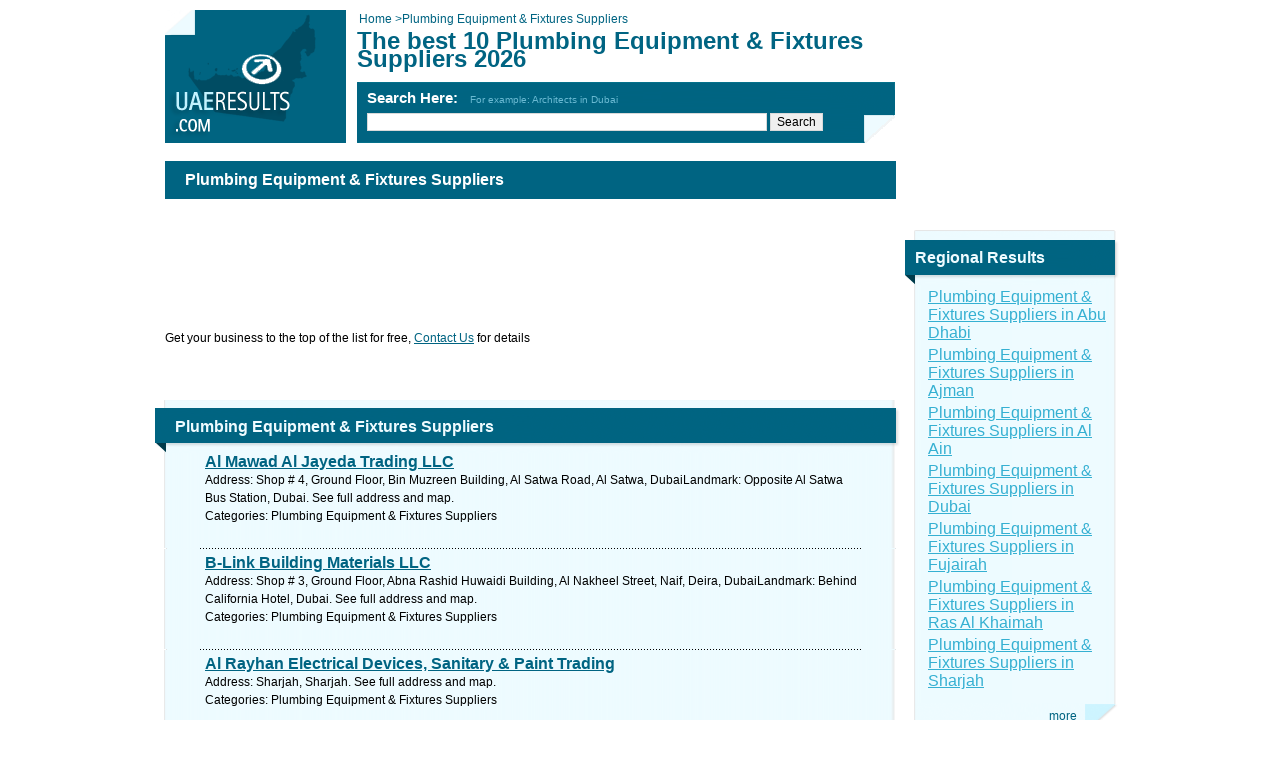

--- FILE ---
content_type: text/html; charset=utf-8
request_url: https://www.uaeresults.com/Plumbing_Equipment_And_Fixtures_Suppliers/
body_size: 13205
content:




<html>
<head><title>
	The best 10 Plumbing Equipment & Fixtures Suppliers 2026 - United Arab Emirates 
</title><meta http-equiv="content-type" content="text/html; charset=utf-8" /><meta id="MetaDescription" name="description" content="Find Plumbing Equipment &amp; Fixtures Suppliers in United Arab Emirates and get directions and maps for local businesses in United Arab Emirates. List of best Plumbing Equipment &amp; Fixtures Suppliers in United Arab Emirates of 2026." /><link type="text/css" href="../includes/css.css" rel="stylesheet" /><link rel="next" href="https://www.uaeresults.com/Plumbing_Equipment_And_Fixtures_Suppliers/2/"/>
	<!--[if IE 6]><link type="text/css" href="../includes/ie6.css" rel="stylesheet" /><![endif]-->
	<!--[if IE 7]><link type="text/css" href="../includes/ie7.css" rel="stylesheet" /><![endif]-->
	  <meta name="viewport" content="width=device-width" /><link rel="stylesheet" type="text/css" media="only screen and (max-device-width: 480px)" href="/mobile/mobile.css?v=1.4" /><link rel="icon" href="/favicon.ico" type="image/x-icon" />
<link rel="shortcut icon" href="/favicon.ico" type="image/x-icon" />
<meta property="fb:admins" content="100000584340326" />	
	 <script type="text/javascript" src="/includes/Jquery-1.3.2.min.js"></script>
	<script type="text/javascript">
        $(document).ready(function () {
            if ($('#slogon > h1').text().length > 80)
            {
                $('#slogon > h1').css("font-size", "18px");
            }
            setTimeout(function () { $('.boxh2').css("line-height", "50px !important"); }, 1000);
            
            
        });
        
        

    </script>
   
</head>
<body dir="ltr" itemscope itemtype="https://schema.org/WebPage">
<form method="post" action="/Plumbing_Equipment_And_Fixtures_Suppliers/" id="form1">
<div class="aspNetHidden">
<input type="hidden" name="__EVENTTARGET" id="__EVENTTARGET" value="" />
<input type="hidden" name="__EVENTARGUMENT" id="__EVENTARGUMENT" value="" />
<input type="hidden" name="__VIEWSTATE" id="__VIEWSTATE" value="/[base64]/0peusoa7TUGz" />
</div>

<script type="text/javascript">
//<![CDATA[
var theForm = document.forms['form1'];
if (!theForm) {
    theForm = document.form1;
}
function __doPostBack(eventTarget, eventArgument) {
    if (!theForm.onsubmit || (theForm.onsubmit() != false)) {
        theForm.__EVENTTARGET.value = eventTarget;
        theForm.__EVENTARGUMENT.value = eventArgument;
        theForm.submit();
    }
}
//]]>
</script>


<script src="/WebResource.axd?d=Xx2k5hT2b_S1TIXmzIl65Fvby2JVYQZz-zh5epJI7J_bGYMs-QbEB5OP7WyYCB-I-Cd3zkQT3f4f3mZ_PnYd4Bir1jEwcvGW-kCMhkNyBMk1&amp;t=637454068754849868" type="text/javascript"></script>

<div class="aspNetHidden">

	<input type="hidden" name="__VIEWSTATEGENERATOR" id="__VIEWSTATEGENERATOR" value="A0DDA87A" />
	<input type="hidden" name="__PREVIOUSPAGE" id="__PREVIOUSPAGE" value="kawZO5kTXjZ4Axt_AaYptzl3cENzL7WRbKQyNoz6pOLAYx9XOLAkbq_tKPhPOqq-eFPVJwcNn7Wr6oFeotztfUUFOTUA3iMzpA21XTgFzIE1" />
	<input type="hidden" name="__EVENTVALIDATION" id="__EVENTVALIDATION" value="/wEdAAQ6ayXZgh1bkqioAD3Ey5NGjK4JhRX6q57o5kHU/U3ee/mBBY8iRmoBwGu+42Kj+wnVb5PLSxycSdmsYiccDA93wwAneqOhWhfawofAeQ6tpQdKMegSo4o7u5I6k3pDcII=" />
</div>
<div id="body">
	<div id="main_area">
		<div id="slogon">	
		    <a href="../"><img id="logo" alt="" src="../images/logo.png" /></a>	    
			<div id="crumbs" style="overflow:hidden">
                <div itemscope  style="float:left">
			        <a id="HyperLinkHome" itemprop="url" href="../" style="text-decoration:none;"> 
                    <span>Home</span> &gt; </a>  
                </div>
                <div itemscope  style="float:left">
			        			    
                </div>
			    <span id="LabelCurrentCrumb">Plumbing Equipment & Fixtures Suppliers</span>
			</div>
			<h1>The best 10 Plumbing Equipment & Fixtures Suppliers 2026</h1>
			<div class="h1_sub"></div>
			
    		


    <script type="text/javascript">
    function SearchSite(controlId) 
    { 
        var id;
        if (controlId == null)
        {
            id = 'google_search_line';
        }
        else
        {
            id = controlId.id;
        }
        window.open('https://www.google.ae/cse?cx=partner-pub-9800127580177405:7991046776&ie=UTF-8&q=' +  
        URLEncode(document.getElementById(id).value) + '&sa=Search'); 
    }
    
    function submitenter(myfield, e) 
    { 
        var keycode; 
        if (window.event) 
            keycode = window.event.keyCode;
        else if (e) 
            keycode = e.which;    
        else
            return true; 
        
        if (keycode == 13)     
        { 
            SearchSite(); 
            return false; 
        }    
        else
            return true; 
    }
    
    function URLEncode (clearString) 
    {
          var output = '';
          var x = 0;
          clearString = clearString.toString();
          var regex = /(^[a-zA-Z0-9_.]*)/;
          while (x < clearString.length) {
            var match = regex.exec(clearString.substr(x));
            if (match != null && match.length > 1 && match[1] != '') {
    	        output += match[1];
              x += match[1].length;
            } else {
              if (clearString[x] == ' ')
                output += '+';
              else {
                var charCode = clearString.charCodeAt(x);
                var hexVal = charCode.toString(16);
                output += '%' + ( hexVal.length < 2 ? '0' : '' ) + hexVal.toUpperCase();
              }
              x++;
            }
          }
          return output;
    }

    </script>
	<div id="cse-search-box">
		<div id="UcSearch_DivSearch" class="title">Search Here: &nbsp; <span class="example">For example: Architects in Dubai</span>		
		</div>
		<input type="text" name="q" id="google_search_line" size="51" onkeypress="return submitenter(this,event)"/>
		<input type="button" name="sa" value="Search" onclick="SearchSite();" />
	</div>
	
	<script type="text/javascript" src="https://www.google.ae/cse/brand?form=cse-search-box&amp;lang=en"></script>			
    <input name="UcSearch$hiddenData" type="hidden" id="UcSearch_hiddenData" />			
		</div>

		<div id="page_content">
		
			<h1 class="strong">Plumbing Equipment & Fixtures Suppliers</h1>
            
			<div class="google x728x90" id="google_dsk_ad_1">
				
			</div>
           Get your business to the top of the list for free, <a shape="rect" href="https://www.uaeresults.com/Contact.aspx" target="_self">Contact Us</a>&nbsp;for details
			<div class="clear"></div>
			<br/>
            
			
			<div class="google x728x15">
				<script async src="https://pagead2.googlesyndication.com/pagead/js/adsbygoogle.js"></script>
<ins class="adsbygoogle"
     style="display:inline-block;width:728px;height:15px"
     data-ad-client="ca-pub-9800127580177405"
     data-ad-slot="6653914375"></ins>
<script>
(adsbygoogle = window.adsbygoogle || []).push({});
</script>
			</div>
            

			<div class="box firstbox">
				
				
                <div itemscope itemtype="https://schema.org/ItemList">
                <!-- meta itemprop="mainContentOfPage" content="true"/> -->
				
				<h2 class="inner boxh2"  itemprop="name">Plumbing Equipment & Fixtures Suppliers</h2>   
                    
				<div class="content">                    
                    <meta itemprop="itemListOrder" content="Unordered" />
				    				            				            
				            
				            
                                        
                                        <span itemscope="" itemtype="https://schema.org/ListItem" itemprop="itemListElement">
                                            <a style="display:none" itemprop="url" itemprop="item" href="https://www.uaeresults.com/1013068/Plumbing_Equipment_And_Fixtures_Suppliers/Dubai/Al_Mawad_Al_Jayeda_Trading_LLC/">
                                            <span itemprop="name">Al Mawad Al Jayeda Trading LLC</span></a>
                                            <meta itemprop="position" content="1" />
                                            <link rel="prerender" href="https://www.uaeresults.com/1013068/Plumbing_Equipment_And_Fixtures_Suppliers/Dubai/Al_Mawad_Al_Jayeda_Trading_LLC/">
                                            <a href="https://www.uaeresults.com/1013068/Plumbing_Equipment_And_Fixtures_Suppliers/Dubai/Al_Mawad_Al_Jayeda_Trading_LLC/" class="title"><span itemprop="name">Al Mawad Al Jayeda Trading LLC</span></a>
                                            <p><span itemprop="description"><span style="color: #000000">Address: Shop # 4, Ground Floor, Bin Muzreen Building, Al Satwa Road, Al Satwa, DubaiLandmark: Opposite Al Satwa Bus Station, Dubai. See full address and map.<br />
Categories: Plumbing Equipment & Fixtures Suppliers<br />
<a shape='rec' href='https://' target='_blank'></a><br/>
</span></span></p>
                                        </span>
                                        <div class="hr"></div>
                                        
                                        <span itemscope="" itemtype="https://schema.org/ListItem" itemprop="itemListElement">
                                            <a style="display:none" itemprop="url" itemprop="item" href="https://www.uaeresults.com/1013079/Plumbing_Equipment_And_Fixtures_Suppliers/Dubai/B-Link_Building_Materials_LLC/">
                                            <span itemprop="name">B-Link Building Materials LLC</span></a>
                                            <meta itemprop="position" content="2" />
                                            <a href="https://www.uaeresults.com/1013079/Plumbing_Equipment_And_Fixtures_Suppliers/Dubai/B-Link_Building_Materials_LLC/" class="title"><span itemprop="name">B-Link Building Materials LLC</span></a>
                                            <p><span itemprop="description"><span style="color: #000000">Address: Shop # 3, Ground Floor, Abna Rashid Huwaidi Building, Al Nakheel Street, Naif, Deira, DubaiLandmark: Behind California Hotel, Dubai. See full address and map.<br />
Categories: Plumbing Equipment & Fixtures Suppliers<br />
<a shape='rec' href='https://' target='_blank'></a><br/>
</span></span></p>
                                        </span>
                                        <div class="hr"></div>
                                        
                                        <span itemscope="" itemtype="https://schema.org/ListItem" itemprop="itemListElement">
                                            <a style="display:none" itemprop="url" itemprop="item" href="https://www.uaeresults.com/1013061/Plumbing_Equipment_And_Fixtures_Suppliers/Sharjah/Al__Rayhan_Electrical_Devices_Sanitary_And_Paint_Trading/">
                                            <span itemprop="name">Al  Rayhan Electrical Devices, Sanitary & Paint Trading</span></a>
                                            <meta itemprop="position" content="3" />
                                            <a href="https://www.uaeresults.com/1013061/Plumbing_Equipment_And_Fixtures_Suppliers/Sharjah/Al__Rayhan_Electrical_Devices_Sanitary_And_Paint_Trading/" class="title"><span itemprop="name">Al  Rayhan Electrical Devices, Sanitary & Paint Trading</span></a>
                                            <p><span itemprop="description"><span style="color: #000000">Address: Sharjah, Sharjah. See full address and map.<br />
Categories: Plumbing Equipment & Fixtures Suppliers<br />
<a shape='rec' href='https://' target='_blank'></a><br/>
</span></span></p>
                                        </span>
                                        	
				        
                            <div class="hr"></div>
                            
                            <div style="margin:0 -40px 0 -40px;"></div>                            
                            
                        
				            
                                        
                                        <span itemscope="" itemtype="https://schema.org/ListItem" itemprop="itemListElement">
                                            <a style="display:none" itemprop="url" itemprop="item" href="https://www.uaeresults.com/1013073/Plumbing_Equipment_And_Fixtures_Suppliers/Fujairah/Al_Shurooq_Electrical_And_Plumbing_Equipment/">
                                            <span itemprop="name">Al Shurooq Electrical & Plumbing Equipment</span></a>
                                            <meta itemprop="position" content="4" />
                                            <a href="https://www.uaeresults.com/1013073/Plumbing_Equipment_And_Fixtures_Suppliers/Fujairah/Al_Shurooq_Electrical_And_Plumbing_Equipment/" class="title"><span itemprop="name">Al Shurooq Electrical & Plumbing Equipment</span></a>
                                            <p><span itemprop="description"><span style="color: #000000">Address: Fujairah, Fujairah. See full address and map.<br />
Categories: Plumbing Equipment & Fixtures Suppliers<br />
<a shape='rec' href='https://' target='_blank'></a><br/>
</span></span></p>
                                        </span>
                                        <div class="hr"></div>
                                        
                                        <span itemscope="" itemtype="https://schema.org/ListItem" itemprop="itemListElement">
                                            <a style="display:none" itemprop="url" itemprop="item" href="https://www.uaeresults.com/1026743/Plumbing_Equipment_And_Fixtures_Suppliers/Ajman/Maxtech_International_FZE/">
                                            <span itemprop="name">Maxtech International FZE</span></a>
                                            <meta itemprop="position" content="5" />
                                            <a href="https://www.uaeresults.com/1026743/Plumbing_Equipment_And_Fixtures_Suppliers/Ajman/Maxtech_International_FZE/" class="title"><span itemprop="name">Maxtech International FZE</span></a>
                                            <p><span itemprop="description"><span style="color: #000000">Address: Ajman, Ajman. See full address and map.<br />
Categories: Plumbing Equipment & Fixtures Suppliers<br />
<a shape='rec' href='https://' target='_blank'></a><br/>
</span></span></p>
                                        </span>
                                        <div class="hr"></div>
                                        
                                        <span itemscope="" itemtype="https://schema.org/ListItem" itemprop="itemListElement">
                                            <a style="display:none" itemprop="url" itemprop="item" href="https://www.uaeresults.com/1026748/Plumbing_Equipment_And_Fixtures_Suppliers/Dubai/Saleh_Bilal_Plumbing_Trading_Est/">
                                            <span itemprop="name">Saleh Bilal Plumbing Trading Est</span></a>
                                            <meta itemprop="position" content="6" />
                                            <a href="https://www.uaeresults.com/1026748/Plumbing_Equipment_And_Fixtures_Suppliers/Dubai/Saleh_Bilal_Plumbing_Trading_Est/" class="title"><span itemprop="name">Saleh Bilal Plumbing Trading Est</span></a>
                                            <p><span itemprop="description"><span style="color: #000000">Address: Dubai, Dubai. See full address and map.<br />
Categories: Plumbing Equipment & Fixtures Suppliers<br />
<a shape='rec' href='https://' target='_blank'></a><br/>
</span></span></p>
                                        </span>
                                        	
				        
                            <div class="hr"></div>
                            
                                                        
                            
                        
				            
                                        
                                        <span itemscope="" itemtype="https://schema.org/ListItem" itemprop="itemListElement">
                                            <a style="display:none" itemprop="url" itemprop="item" href="https://www.uaeresults.com/1013081/Plumbing_Equipment_And_Fixtures_Suppliers/Dubai/Build_Mac_Tradg_(L_L_C)/">
                                            <span itemprop="name">Build Mac Tradg (L L C)</span></a>
                                            <meta itemprop="position" content="7" />
                                            <a href="https://www.uaeresults.com/1013081/Plumbing_Equipment_And_Fixtures_Suppliers/Dubai/Build_Mac_Tradg_(L_L_C)/" class="title"><span itemprop="name">Build Mac Tradg (L L C)</span></a>
                                            <p><span itemprop="description"><span style="color: #000000">Address: Office # 337, Mazada Showroom, DubaiLandmark: Near Dubai Police Headquarter, Dubai. See full address and map.<br />
Categories: Plumbing Equipment & Fixtures Suppliers<br />
<a shape='rec' href='https://' target='_blank'></a><br/>
</span></span></p>
                                        </span>
                                        <div class="hr"></div>
                                        
                                        <span itemscope="" itemtype="https://schema.org/ListItem" itemprop="itemListElement">
                                            <a style="display:none" itemprop="url" itemprop="item" href="https://www.uaeresults.com/1026747/Plumbing_Equipment_And_Fixtures_Suppliers/Dubai/Saif_Al_Suwaidi_Electrical_And_Plumbing_Trading/">
                                            <span itemprop="name">Saif Al Suwaidi Electrical & Plumbing Trading</span></a>
                                            <meta itemprop="position" content="8" />
                                            <a href="https://www.uaeresults.com/1026747/Plumbing_Equipment_And_Fixtures_Suppliers/Dubai/Saif_Al_Suwaidi_Electrical_And_Plumbing_Trading/" class="title"><span itemprop="name">Saif Al Suwaidi Electrical & Plumbing Trading</span></a>
                                            <p><span itemprop="description"><span style="color: #000000">Address: Dubai, Dubai. See full address and map.<br />
Categories: Plumbing Equipment & Fixtures Suppliers<br />
<a shape='rec' href='https://' target='_blank'></a><br/>
</span></span></p>
                                        </span>
                                        <div class="hr"></div>
                                        
                                        <span itemscope="" itemtype="https://schema.org/ListItem" itemprop="itemListElement">
                                            <a style="display:none" itemprop="url" itemprop="item" href="https://www.uaeresults.com/1013064/Plumbing_Equipment_And_Fixtures_Suppliers/Abu_Dhabi/Al_Fada_Trading_And_Importing/">
                                            <span itemprop="name">Al Fada Trading & Importing</span></a>
                                            <meta itemprop="position" content="9" />
                                            <a href="https://www.uaeresults.com/1013064/Plumbing_Equipment_And_Fixtures_Suppliers/Abu_Dhabi/Al_Fada_Trading_And_Importing/" class="title"><span itemprop="name">Al Fada Trading & Importing</span></a>
                                            <p><span itemprop="description"><span style="color: #000000">Address: Warehouse # 42, Meena Warehouses, Street # 7, Al Mina, Abu DhabiLandmark: Near MK Store, Abu Dhabi. See full address and map.<br />
Categories: Plumbing Equipment & Fixtures Suppliers<br />
<a shape='rec' href='https://' target='_blank'></a><br/>
</span></span></p>
                                        </span>
                                        	
				        
                            <div class="hr"></div>
                            
                                                        
                            
                        
				            
                                        
                                        <span itemscope="" itemtype="https://schema.org/ListItem" itemprop="itemListElement">
                                            <a style="display:none" itemprop="url" itemprop="item" href="https://www.uaeresults.com/1194019/Plumbing_Equipment_And_Fixtures_Suppliers/United_Arab_Emirates/PexTech_Metals/">
                                            <span itemprop="name">PexTech Metals</span></a>
                                            <meta itemprop="position" content="10" />
                                            <a href="https://www.uaeresults.com/1194019/Plumbing_Equipment_And_Fixtures_Suppliers/United_Arab_Emirates/PexTech_Metals/" class="title"><span itemprop="name">PexTech Metals</span></a>
                                            <p><span itemprop="description"><span style="color: #000000">Address: Plot No 4151 Road No G, United Arab Emirates. See full address and map.<br />
Categories: Plumbing Equipment & Fixtures Suppliers<br />
<a shape='rec' href='https://' target='_blank'></a><br/>
</span></span></p>
                                        </span>
                                        <div class="hr"></div>
                                        
                                        <span itemscope="" itemtype="https://schema.org/ListItem" itemprop="itemListElement">
                                            <a style="display:none" itemprop="url" itemprop="item" href="https://www.uaeresults.com/1013062/Plumbing_Equipment_And_Fixtures_Suppliers/Fujairah/Al_Aziziya_Electrical_And_Plumbing_Sales_Shop/">
                                            <span itemprop="name">Al Aziziya Electrical & Plumbing Sales Shop</span></a>
                                            <meta itemprop="position" content="11" />
                                            <a href="https://www.uaeresults.com/1013062/Plumbing_Equipment_And_Fixtures_Suppliers/Fujairah/Al_Aziziya_Electrical_And_Plumbing_Sales_Shop/" class="title"><span itemprop="name">Al Aziziya Electrical & Plumbing Sales Shop</span></a>
                                            <p><span itemprop="description"><span style="color: #000000">Address: Fujairah, Fujairah. See full address and map.<br />
Categories: Plumbing Equipment & Fixtures Suppliers<br />
<a shape='rec' href='https://' target='_blank'></a><br/>
</span></span></p>
                                        </span>
                                        <div class="hr"></div>
                                        
                                        <span itemscope="" itemtype="https://schema.org/ListItem" itemprop="itemListElement">
                                            <a style="display:none" itemprop="url" itemprop="item" href="https://www.uaeresults.com/1026750/Plumbing_Equipment_And_Fixtures_Suppliers/Dubai/Soft_Fixing_Trading_LLC/">
                                            <span itemprop="name">Soft Fixing Trading LLC</span></a>
                                            <meta itemprop="position" content="12" />
                                            <a href="https://www.uaeresults.com/1026750/Plumbing_Equipment_And_Fixtures_Suppliers/Dubai/Soft_Fixing_Trading_LLC/" class="title"><span itemprop="name">Soft Fixing Trading LLC</span></a>
                                            <p><span itemprop="description"><span style="color: #000000">Address: Dubai, Dubai. See full address and map.<br />
Categories: Plumbing Equipment & Fixtures Suppliers<br />
<a shape='rec' href='https://' target='_blank'></a><br/>
</span></span></p>
                                        </span>
                                        	
				        
                            <div class="hr"></div>
                            
                                                        
                            
                        
				            
                                        
                                        <span itemscope="" itemtype="https://schema.org/ListItem" itemprop="itemListElement">
                                            <a style="display:none" itemprop="url" itemprop="item" href="https://www.uaeresults.com/1013066/Plumbing_Equipment_And_Fixtures_Suppliers/Umm_Al_Quwain/Al_Fard_Trading_Co_LLC/">
                                            <span itemprop="name">Al Fard Trading Co LLC</span></a>
                                            <meta itemprop="position" content="13" />
                                            <a href="https://www.uaeresults.com/1013066/Plumbing_Equipment_And_Fixtures_Suppliers/Umm_Al_Quwain/Al_Fard_Trading_Co_LLC/" class="title"><span itemprop="name">Al Fard Trading Co LLC</span></a>
                                            <p><span itemprop="description"><span style="color: #000000">Address: Fire Station Road, Umm Al QuwainLandmark: Opposite Al Jazeera Paints, Umm Al Quwain. See full address and map.<br />
Categories: Plumbing Equipment & Fixtures Suppliers<br />
<a shape='rec' href='https://' target='_blank'></a><br/>
</span></span></p>
                                        </span>
                                        <div class="hr"></div>
                                        
                                        <span itemscope="" itemtype="https://schema.org/ListItem" itemprop="itemListElement">
                                            <a style="display:none" itemprop="url" itemprop="item" href="https://www.uaeresults.com/1013080/Plumbing_Equipment_And_Fixtures_Suppliers/Abu_Dhabi/Bin_Moosa_And_Daly_Limited/">
                                            <span itemprop="name">Bin Moosa & Daly Limited</span></a>
                                            <meta itemprop="position" content="14" />
                                            <a href="https://www.uaeresults.com/1013080/Plumbing_Equipment_And_Fixtures_Suppliers/Abu_Dhabi/Bin_Moosa_And_Daly_Limited/" class="title"><span itemprop="name">Bin Moosa & Daly Limited</span></a>
                                            <p><span itemprop="description"><span style="color: #000000">Address: Mezzanine Floor, Al Khubaisi Building, Haza Bin Zayed the 1st Street (Defence Road), Al Nahyan, Abu DhabiLandmark: Opposite Abu Dhabi City Terminal, Abu Dhabi. See full address and map.<br />
Categories: Plumbing Equipment & Fixtures Suppliers<br />
<a shape='rec' href='https://' target='_blank'></a><br/>
</span></span></p>
                                        </span>
                                        <div class="hr"></div>
                                        
                                        <span itemscope="" itemtype="https://schema.org/ListItem" itemprop="itemListElement">
                                            <a style="display:none" itemprop="url" itemprop="item" href="https://www.uaeresults.com/1026746/Plumbing_Equipment_And_Fixtures_Suppliers/Sharjah/RS_Electrical_And_Plumbing_Maintenance_Shop/">
                                            <span itemprop="name">RS Electrical & Plumbing Maintenance Shop</span></a>
                                            <meta itemprop="position" content="15" />
                                            <a href="https://www.uaeresults.com/1026746/Plumbing_Equipment_And_Fixtures_Suppliers/Sharjah/RS_Electrical_And_Plumbing_Maintenance_Shop/" class="title"><span itemprop="name">RS Electrical & Plumbing Maintenance Shop</span></a>
                                            <p><span itemprop="description"><span style="color: #000000">Address: Sharjah, Sharjah. See full address and map.<br />
Categories: Plumbing Equipment & Fixtures Suppliers<br />
<a shape='rec' href='https://' target='_blank'></a><br/>
</span></span></p>
                                        </span>
                                        	
				        
                            <div class="hr"></div>
                            
                                                        
                            
                        
				            
                                        
                                        <span itemscope="" itemtype="https://schema.org/ListItem" itemprop="itemListElement">
                                            <a style="display:none" itemprop="url" itemprop="item" href="https://www.uaeresults.com/1013077/Plumbing_Equipment_And_Fixtures_Suppliers/Sharjah/Aqua_Arab_Trading_Co_LLC/">
                                            <span itemprop="name">Aqua Arab Trading Co LLC</span></a>
                                            <meta itemprop="position" content="16" />
                                            <a href="https://www.uaeresults.com/1013077/Plumbing_Equipment_And_Fixtures_Suppliers/Sharjah/Aqua_Arab_Trading_Co_LLC/" class="title"><span itemprop="name">Aqua Arab Trading Co LLC</span></a>
                                            <p><span itemprop="description"><span style="color: #000000">Address: Ground Floor, Best Building, Street # 40A, Al Ghuwair, SharjahLandmark: Behind Al Zahra Hospital, Sharjah. See full address and map.<br />
Categories: Plumbing Equipment & Fixtures Suppliers<br />

</span></span></p>
                                        </span>
                                        <div class="hr"></div>
                                        
                                        <span itemscope="" itemtype="https://schema.org/ListItem" itemprop="itemListElement">
                                            <a style="display:none" itemprop="url" itemprop="item" href="https://www.uaeresults.com/1013060/Plumbing_Equipment_And_Fixtures_Suppliers/Fujairah/Abu_Salam_Electrical_And_Plumbing_Material/">
                                            <span itemprop="name">Abu Salam Electrical & Plumbing Material</span></a>
                                            <meta itemprop="position" content="17" />
                                            <a href="https://www.uaeresults.com/1013060/Plumbing_Equipment_And_Fixtures_Suppliers/Fujairah/Abu_Salam_Electrical_And_Plumbing_Material/" class="title"><span itemprop="name">Abu Salam Electrical & Plumbing Material</span></a>
                                            <p><span itemprop="description"><span style="color: #000000">Address: Fujairah, Fujairah. See full address and map.<br />
Categories: Plumbing Equipment & Fixtures Suppliers<br />
<a shape='rec' href='https://' target='_blank'></a><br/>
</span></span></p>
                                        </span>
                                        <div class="hr"></div>
                                        
                                        <span itemscope="" itemtype="https://schema.org/ListItem" itemprop="itemListElement">
                                            <a style="display:none" itemprop="url" itemprop="item" href="https://www.uaeresults.com/1013067/Plumbing_Equipment_And_Fixtures_Suppliers/Sharjah/Al_Fayeq_Trading_Co/">
                                            <span itemprop="name">Al Fayeq Trading Co</span></a>
                                            <meta itemprop="position" content="18" />
                                            <a href="https://www.uaeresults.com/1013067/Plumbing_Equipment_And_Fixtures_Suppliers/Sharjah/Al_Fayeq_Trading_Co/" class="title"><span itemprop="name">Al Fayeq Trading Co</span></a>
                                            <p><span itemprop="description"><span style="color: #000000">Address: Shop # 9, Ground Floor, Abdulla Mutawa Building, First Industrial Street (BMW Road), Industrial Area # 1, SharjahLandmark: Near Classic Ceramic Co, Sharjah. See full address and map.<br />
Categories: Plumbing Equipment & Fixtures Suppliers<br />
<a shape='rec' href='https://' target='_blank'></a><br/>
</span></span></p>
                                        </span>
                                        	
				        
                            <div class="hr"></div>
                            
                                                        
                            
                        
				            
                                        
                                        <span itemscope="" itemtype="https://schema.org/ListItem" itemprop="itemListElement">
                                            <a style="display:none" itemprop="url" itemprop="item" href="https://www.uaeresults.com/1026739/Plumbing_Equipment_And_Fixtures_Suppliers/Dubai/Ismail_Ali_Abbas_Plumbing_And_Sanitary/">
                                            <span itemprop="name">Ismail Ali Abbas Plumbing & Sanitary</span></a>
                                            <meta itemprop="position" content="19" />
                                            <a href="https://www.uaeresults.com/1026739/Plumbing_Equipment_And_Fixtures_Suppliers/Dubai/Ismail_Ali_Abbas_Plumbing_And_Sanitary/" class="title"><span itemprop="name">Ismail Ali Abbas Plumbing & Sanitary</span></a>
                                            <p><span itemprop="description"><span style="color: #000000">Address: Dubai, Dubai. See full address and map.<br />
Categories: Plumbing Equipment & Fixtures Suppliers<br />
<a shape='rec' href='https://' target='_blank'></a><br/>
</span></span></p>
                                        </span>
                                        <div class="hr"></div>
                                        
                                        <span itemscope="" itemtype="https://schema.org/ListItem" itemprop="itemListElement">
                                            <a style="display:none" itemprop="url" itemprop="item" href="https://www.uaeresults.com/1026740/Plumbing_Equipment_And_Fixtures_Suppliers/Dubai/Khamis_Eid_Building_Material_Est/">
                                            <span itemprop="name">Khamis Eid Building Material Est</span></a>
                                            <meta itemprop="position" content="20" />
                                            <a href="https://www.uaeresults.com/1026740/Plumbing_Equipment_And_Fixtures_Suppliers/Dubai/Khamis_Eid_Building_Material_Est/" class="title"><span itemprop="name">Khamis Eid Building Material Est</span></a>
                                            <p><span itemprop="description"><span style="color: #000000">Address: Dubai, Dubai. See full address and map.<br />
Categories: Plumbing Equipment & Fixtures Suppliers<br />
<a shape='rec' href='https://' target='_blank'></a><br/>
</span></span></p>
                                        </span>
                                        <div class="hr"></div>
                                        
                                        <span itemscope="" itemtype="https://schema.org/ListItem" itemprop="itemListElement">
                                            <a style="display:none" itemprop="url" itemprop="item" href="https://www.uaeresults.com/1026744/Plumbing_Equipment_And_Fixtures_Suppliers/Dubai/Multitude_Technology/">
                                            <span itemprop="name">Multitude Technology</span></a>
                                            <meta itemprop="position" content="21" />
                                            <a href="https://www.uaeresults.com/1026744/Plumbing_Equipment_And_Fixtures_Suppliers/Dubai/Multitude_Technology/" class="title"><span itemprop="name">Multitude Technology</span></a>
                                            <p><span itemprop="description"><span style="color: #000000">Address: Dubai, Dubai. See full address and map.<br />
Categories: Plumbing Equipment & Fixtures Suppliers<br />
<a shape='rec' href='https://' target='_blank'></a><br/>
</span></span></p>
                                        </span>
                                        	
				        
                            <div class="hr"></div>
                            
                                                        
                            
                        
				            
                                        
                                        <span itemscope="" itemtype="https://schema.org/ListItem" itemprop="itemListElement">
                                            <a style="display:none" itemprop="url" itemprop="item" href="https://www.uaeresults.com/1013084/Plumbing_Equipment_And_Fixtures_Suppliers/Dubai/Hussain_Zakerey_Sanitary_Installation/">
                                            <span itemprop="name">Hussain Zakerey Sanitary Installation</span></a>
                                            <meta itemprop="position" content="22" />
                                            <a href="https://www.uaeresults.com/1013084/Plumbing_Equipment_And_Fixtures_Suppliers/Dubai/Hussain_Zakerey_Sanitary_Installation/" class="title"><span itemprop="name">Hussain Zakerey Sanitary Installation</span></a>
                                            <p><span itemprop="description"><span style="color: #000000">Address: Dubai, Dubai. See full address and map.<br />
Categories: Plumbing Equipment & Fixtures Suppliers<br />
<a shape='rec' href='https://' target='_blank'></a><br/>
</span></span></p>
                                        </span>
                                        <div class="hr"></div>
                                        
                                        <span itemscope="" itemtype="https://schema.org/ListItem" itemprop="itemListElement">
                                            <a style="display:none" itemprop="url" itemprop="item" href="https://www.uaeresults.com/1026751/Plumbing_Equipment_And_Fixtures_Suppliers/Ras_Al_Khaimah/Stars_for_Plumber_Materials/">
                                            <span itemprop="name">Stars for Plumber Materials</span></a>
                                            <meta itemprop="position" content="23" />
                                            <a href="https://www.uaeresults.com/1026751/Plumbing_Equipment_And_Fixtures_Suppliers/Ras_Al_Khaimah/Stars_for_Plumber_Materials/" class="title"><span itemprop="name">Stars for Plumber Materials</span></a>
                                            <p><span itemprop="description"><span style="color: #000000">Address: Ras Al Khaimah, Ras Al Khaimah. See full address and map.<br />
Categories: Plumbing Equipment & Fixtures Suppliers<br />
<a shape='rec' href='https://' target='_blank'></a><br/>
</span></span></p>
                                        </span>
                                        <div class="hr"></div>
                                        
                                        <span itemscope="" itemtype="https://schema.org/ListItem" itemprop="itemListElement">
                                            <a style="display:none" itemprop="url" itemprop="item" href="https://www.uaeresults.com/1013083/Plumbing_Equipment_And_Fixtures_Suppliers/Fujairah/High_Light_Electric_And_Plumbing_Material_Trading/">
                                            <span itemprop="name">High Light Electric & Plumbing Material Trading</span></a>
                                            <meta itemprop="position" content="24" />
                                            <a href="https://www.uaeresults.com/1013083/Plumbing_Equipment_And_Fixtures_Suppliers/Fujairah/High_Light_Electric_And_Plumbing_Material_Trading/" class="title"><span itemprop="name">High Light Electric & Plumbing Material Trading</span></a>
                                            <p><span itemprop="description"><span style="color: #000000">Address: Fujairah, Fujairah. See full address and map.<br />
Categories: Plumbing Equipment & Fixtures Suppliers<br />
<a shape='rec' href='https://' target='_blank'></a><br/>
</span></span></p>
                                        </span>
                                        	
				        
                            <div class="hr"></div>
                            
                                                        
                            
                        
				            
                                        
                                        <span itemscope="" itemtype="https://schema.org/ListItem" itemprop="itemListElement">
                                            <a style="display:none" itemprop="url" itemprop="item" href="https://www.uaeresults.com/1026752/Plumbing_Equipment_And_Fixtures_Suppliers/Sharjah/Suhailah_Electrical_And_Plumbing_Trading/">
                                            <span itemprop="name">Suhailah Electrical & Plumbing Trading</span></a>
                                            <meta itemprop="position" content="25" />
                                            <a href="https://www.uaeresults.com/1026752/Plumbing_Equipment_And_Fixtures_Suppliers/Sharjah/Suhailah_Electrical_And_Plumbing_Trading/" class="title"><span itemprop="name">Suhailah Electrical & Plumbing Trading</span></a>
                                            <p><span itemprop="description"><span style="color: #000000">Address: Shop # 5, Ground Floor, Khamis Obaid Building, Kalba, SharjahLandmark: Near Omran Supermarket, Sharjah. See full address and map.<br />
Categories: Plumbing Equipment & Fixtures Suppliers<br />
<a shape='rec' href='https://' target='_blank'></a><br/>
</span></span></p>
                                        </span>
                                        	
				        			            
				        
					
				</div>
				<div class="b"></div>			    
            </div>
            </div>
            
            <div>
				<script async src="https://pagead2.googlesyndication.com/pagead/js/adsbygoogle.js"></script>
<ins class="adsbygoogle"
     style="display:inline-block;width:728px;height:90px"
     data-ad-client="ca-pub-9800127580177405"
     data-ad-slot="2223714775"></ins>
<script>
(adsbygoogle = window.adsbygoogle || []).push({});
</script>
			</div>
            
			
            <div style="visibility:hidden">
            <span id="DataPager1"><span class="active">1</span>&nbsp;<a id="DataPager1_ctl00_ctl01" href="javascript:WebForm_DoPostBackWithOptions(new WebForm_PostBackOptions(&quot;DataPager1$ctl00$ctl01&quot;, &quot;&quot;, false, &quot;&quot;, &quot;https://www.uaeresults.com/Plumbing_Equipment_And_Fixtures_Suppliers/2/&quot;, false, true))">2</a>&nbsp;</span>
            </div>	
            
            <div class="letters">
            <span id="DataPager2"><SPAN class=active>1</SPAN><A href='javascript:WebForm_DoPostBackWithOptions(new WebForm_PostBackOptions("DataPager1$ctl00$ctl01", "", false, "", "https://www.uaeresults.com/Plumbing_Equipment_And_Fixtures_Suppliers/2/", false, true))'>2</A></span>
            <div class="clear"></div>
            </div>	
            
            <a id="HyperLinkLikes" href="https://www.uaeresults.com/SocialReport.aspx?category=Plumbing_Equipment_And_Fixtures_Suppliers" style="font-size:Smaller;text-decoration:none;visibility:hidden">Likes</a>
		</div>
	</div>
	
	<div id="side_area">
        
	
		<div class="google x200x200" id="google_dsk_ad_2">
			
		</div>
        		

		<div class="box secoundbox">
            
			<h2 class="boxh2">Regional Results</h2>
            
			<div class="content">
			    <table class="results_table">
	<tr>
		<td><a href='https://www.uaeresults.com/Plumbing_Equipment_And_Fixtures_Suppliers/Abu_Dhabi/'>Plumbing Equipment & Fixtures Suppliers in Abu Dhabi</a></td>
	</tr><tr>
		<td><a href='https://www.uaeresults.com/Plumbing_Equipment_And_Fixtures_Suppliers/Ajman/'>Plumbing Equipment & Fixtures Suppliers in Ajman</a></td>
	</tr><tr>
		<td><a href='https://www.uaeresults.com/Plumbing_Equipment_And_Fixtures_Suppliers/Al_Ain/'>Plumbing Equipment & Fixtures Suppliers in Al Ain</a></td>
	</tr><tr>
		<td><a href='https://www.uaeresults.com/Plumbing_Equipment_And_Fixtures_Suppliers/Dubai/'>Plumbing Equipment & Fixtures Suppliers in Dubai</a></td>
	</tr><tr>
		<td><a href='https://www.uaeresults.com/Plumbing_Equipment_And_Fixtures_Suppliers/Fujairah/'>Plumbing Equipment & Fixtures Suppliers in Fujairah</a></td>
	</tr><tr>
		<td><a href='https://www.uaeresults.com/Plumbing_Equipment_And_Fixtures_Suppliers/Ras_Al_Khaimah/'>Plumbing Equipment & Fixtures Suppliers in Ras Al Khaimah</a></td>
	</tr><tr>
		<td><a href='https://www.uaeresults.com/Plumbing_Equipment_And_Fixtures_Suppliers/Sharjah/'>Plumbing Equipment & Fixtures Suppliers in Sharjah</a></td>
	</tr>
</table>
			</div>
			<div class="b2">
				<a id="LinButtonMore" class="more" href="javascript:__doPostBack(&#39;LinButtonMore&#39;,&#39;&#39;)">more</a>
			</div>
		</div>
        
		<div class="google x200x200" id="google_dsk_ad_3">
			
		</div>
        

		<div class="google x200x110">
			
		</div>
        
	</div>
	
	<div id="footer">
		<span style="color: #ffffff; font-size: 8pt; font-weight: bold">
<p style="text-align: center; margin: 0px"><span style="color: #ffffff; font-size: 8pt; font-weight: bold">Find every business listed for Plumbing Equipment & Fixtures Suppliers in UAE.</span></a></span></p></span>
	</div>
    

    <div id="bottom_menu">
        <a id="Footer1_HyperLinkAbout" class="first" href="../About.aspx">about</a>
        <a id="Footer1_HyperLinkContact" href="../Contact.aspx">contact</a>  		
        <!-- <a id="Footer1_HyperLinkSitemap" href="../SiteMap.aspx">site map</a> -->
        <a id="Footer1_HyperLinkLinks" href="../Links.aspx">links</a>
		<a id="Footer1_HyperLinkLegal" href="../Legal.aspx">legal</a>
        <a id="Footer1_HyperLinkAddEntity" href="../AddEntity.aspx">add business</a>
	</div>
	
	<script>
  (function(i,s,o,g,r,a,m){i['GoogleAnalyticsObject']=r;i[r]=i[r]||function(){
  (i[r].q=i[r].q||[]).push(arguments)},i[r].l=1*new Date();a=s.createElement(o),
  m=s.getElementsByTagName(o)[0];a.async=1;a.src=g;m.parentNode.insertBefore(a,m)
  })(window,document,'script','//www.google-analytics.com/analytics.js','ga');

  ga('create', 'UA-42051371-1', 'uaeresults.com');
  ga('send', 'pageview');

</script>
	
</div>
</form>
    <script>
        $(document).ready(function () {
            setTimeout(function () {
                
                $('#google_dsk_ad_3').append('<script async src="https://pagead2.googlesyndication.com/pagead/js/adsbygoogle.js"><\/script> <ins class="adsbygoogle"      style="display:inline-block;width:200px;height:200px"      data-ad-client="ca-pub-9800127580177405"      data-ad-slot="3560847174"><\/ins> <script> (adsbygoogle = window.adsbygoogle || []).push({}); <\/script>');
                

            }, 2000);

            setTimeout(function () {
                
                $('#google_dsk_ad_1').append('<script async src="https://pagead2.googlesyndication.com/pagead/js/adsbygoogle.js"><\/script> <ins class="adsbygoogle"      style="display:inline-block;width:728px;height:90px"      data-ad-client="ca-pub-9800127580177405"      data-ad-slot="6793515174"><\/ins> <script> (adsbygoogle = window.adsbygoogle || []).push({}); <\/script>');
                $('#google_dsk_ad_2').append('<div id="fb-root"><\/div> <script>(function(d, s, id) {   var js, fjs = d.getElementsByTagName(s)[0];   if (d.getElementById(id)) return;   js = d.createElement(s); js.id = id;   js.src = "//connect.facebook.net/en_US/all.js#xfbml=1&appId=137531003038290";   fjs.parentNode.insertBefore(js, fjs); }(document, "script", "facebook-jssdk"));<\/script> <div class="fb-like-box" data-href="https://www.facebook.com/pages/UAE-results/130577397082630" data-width="200" data-height="200" data-show-faces="true" data-stream="false" data-header="false"><\/div>');
                

            }, 1500);
        });
        
    </script>
     <script type="application/ld+json">
    {
  "@context": "https://schema.org",
  "@type": "BreadcrumbList",
  "itemListElement": [{
    "@type": "ListItem",
    "position": 1,
    "name": "Home",
    "item": "https://www.uaeresults.com"
  } ,{
    "@type": "ListItem",
    "position": 2,
    "name": "Plumbing Equipment & Fixtures Suppliers",
    "item": "https://www.uaeresults.com/Plumbing_Equipment_And_Fixtures_Suppliers/"
  }
         ]
}
        
</script>
<script defer src="https://static.cloudflareinsights.com/beacon.min.js/vcd15cbe7772f49c399c6a5babf22c1241717689176015" integrity="sha512-ZpsOmlRQV6y907TI0dKBHq9Md29nnaEIPlkf84rnaERnq6zvWvPUqr2ft8M1aS28oN72PdrCzSjY4U6VaAw1EQ==" data-cf-beacon='{"version":"2024.11.0","token":"f30620754a0741df82b4822d20c4bd0b","r":1,"server_timing":{"name":{"cfCacheStatus":true,"cfEdge":true,"cfExtPri":true,"cfL4":true,"cfOrigin":true,"cfSpeedBrain":true},"location_startswith":null}}' crossorigin="anonymous"></script>
</body>
</html>


--- FILE ---
content_type: text/html; charset=utf-8
request_url: https://www.uaeresults.com/mobile/mobile.css?v=1.4
body_size: 6987
content:




<html>
<head><title>
	United Arab Emirates Pages - Find a business near you
</title><meta http-equiv="content-type" content="text/html; charset=utf-8" />
    <meta name="description" content="Find all Businesses in United Arab Emirates, Add Your Business Today! Dubai, Abu Dhabi, Maps and Contact Details" />
    <meta name="viewport" content="width=device-width" />
	<meta property="og:image" content=https://www.uaeresults.com/images/share_image.jpg" />
    
    <style type="text/css">
        @media only screen and (max-width:46em){body{font-size:17px!important}#body{width:96%!important;margin:0 auto}a,div,input,p,span,textarea{font-size:inherit!important}.address_box{overflow:hidden!important}.address_box p{text-align:left!important;line-height:35px!important}#cse-search-box,.google,.google.x200x200{text-align:center}#main_area,#main_area .box,#main_area .box .b,#main_area .box .hr,#side_area,#side_area .box,#side_area .box .b2,#slogon,#slogon.special,.address_box,.facebook{float:none!important;width:100%!important}#main_area .box,#main_area .box .b2,#side_area .box,#side_area .box .b2{background-image:none!important;background-color:#EEFBFF!important}#main_area .box,#side_area .box{margin:0!important;padding:0!important}#google_search_line{width:75%!important;float:none!important}.google{margin:25px 0!important;float:none!important}#HyperLinkLikes,#logo,.address_box p br,.strong{display:none!important}.facebook{margin:20px 0!important}#HyperLinkNew img{width:100%}#DataPager2{background:0 0!important;margin:0 auto!important}#main_area #slogon a:first-child,#slogon.special a:first-child{display:block;width:181px;height:133px;background:url(http://www.uaeresults.com/mobile/uae.jpg) no-repeat;margin:0 auto}td,th,tr{display:block!important}#BreadCrumbs a,#HyperLinkCategory,#HyperLinkCity,#HyperLinkHome{display:inline!important;width:auto!important;height:auto!important;background:0 0!important;margin:inherit!important}#main_area .box,#main_area .box .b2,.google.x200x200,.letters{width:100%!important}#google_search_line,#slogon,.strong,input[type=button]{-webkit-border-radius:5px;border-radius:5px}#slogon{background-color:#006481!important;background-image:none!important;overflow:hidden;height:auto!important;-webkit-border-radius:5px;border-radius:5px}#slogon,#slogon #crumbs,#slogon #cse-search-box,#slogon .h1_sub,#slogon h1{position:static!important}#main_area .box,#main_area .box .b,#main_area .box .b2,#main_area .box .hr,#main_area .box h2{margin:0!important;padding:0!important}.letters a,.letters span{display:block!important;font-size:103%!important;padding:2px!important;background-image:none!important;background-color:#EDFBFF!important;-webkit-border-radius:5px;border-radius:5px}.letters a.active,.letters a:hover,.letters span.active{background-image:none!important;background-color:#004C63!important}tr{margin:0 0 20px}#main_area .box h2,#side_area .box h2{background-image:none!important;background-color:#006481!important;height:auto!important;line-height:30px!important;padding:0 0 0 2%!important;margin:0!important;overflow:hidden!important;float:none!important;width:98%!important;text-indent:inherit!important;-webkit-border-radius:5px 5px 0 0;border-radius:5px 5px 0 0}#main_area .box .content{padding:0!important}.results_table tr{float:left;width:48%}.results_table tr td{margin-bottom:10px;text-align:center;min-height:50px}#main_area .box .hr{margin:10px 0!important}#crumbs,#slogon h1{background:#EEFBFF;padding:10px 5px}#cse-search-box{font-size:55%!important}.form{overflow:hidden;margin-bottom:20px}.form td{width:21%!important;min-height:25px;float:left;margin-right:2%;margin-bottom:5px;font-size:80%!important;line-height:15px}.form td input,.form td select{width:98%!important}.form textarea{width:calc(100% + 100%)}.stack{width:95%}#map-canvas,.gm-style,.map_frame{width:100%!important;margin:0!important}#map-canvas{position:inherit!important}.gm-style,.map_frame{position:static!important}.googlepadding25px{padding:15px 0 0}.googlepadding35px{padding:25px 0 0}.boxh2{font-size:18px!important}.lineheight{line-height:35px;min-height:75px}.letters input{float:inherit!important;margin:10px 10px 0}.paddingphone{padding:10px 0!important;line-height:45px}.Reletedentity,.firstbox{word-wrap:break-word}@media only screen and (max-height:499px) and (min-height:480px){.Addressfirstpart{line-height:45px;min-height:225px}.Reletedentity{min-height:65px}.firstbox{min-height:335px;line-height:35px}.secoundbox{min-height:325px;line-height:50px}#DataPager2{width:98%}.googlepadding25px{padding:0!important}.lineheight{min-height:0!important}}@media only screen and (max-height:568px) and (min-height:500px){.Addressfirstpart{line-height:45px;min-height:310px}.Reletedentity{min-height:152px}.firstbox{min-height:385px;line-height:35px}.secoundbox{min-height:335px;line-height:50px}#DataPager2{width:98%}.googlepadding25px{padding:0!important}.lineheight{min-height:0!important}}@media only screen and (max-height:592px) and (min-height:569px){.Addressfirstpart{line-height:45px;min-height:335px}.Reletedentity{min-height:180px}.googlepadding25px{padding:0!important}.lineheight{min-height:0!important}}@media only screen and (max-height:640px) and (min-height:593px){.Addressfirstpart{line-height:45px;min-height:386px}.Reletedentity{min-height:224px}.firstbox{min-height:410px;line-height:35px}.secoundbox{min-height:405px;line-height:50px}#DataPager2{width:87%}.googlepadding25px{padding:0!important}.lineheight{min-height:0!important}}@media only screen and (max-height:667px) and (min-height:641px){.Addressfirstpart{line-height:45px;min-height:402px}.Reletedentity{min-height:225px}.firstbox{min-height:520px;line-height:35px}.secoundbox{min-height:510px;line-height:50px}#DataPager2{width:84%}.googlepadding25px{padding:0!important}.lineheight{min-height:0}}@media only screen and (max-height:732px) and (min-height:668px){.Addressfirstpart{line-height:45px;min-height:385px}.Reletedentity{min-height:215px}.firstbox{min-height:500px;line-height:35px}.secoundbox{min-height:520px;line-height:50px}#DataPager2{width:76%}.googlepadding25px{padding:0!important}.lineheight{min-height:0!important}}@media only screen and (max-height:736px) and (min-height:733px){.Addressfirstpart{line-height:45px;min-height:364px}.Reletedentity{min-height:203px}.firstbox{min-height:595px;line-height:35px}.secoundbox{min-height:560px;line-height:50px}#DataPager2{width:84%}.googlepadding25px{padding:0!important}.lineheight{min-height:0!important}}@media only screen and (max-height:820px) and (min-height:737px){.Addressfirstpart{line-height:45px;min-height:485px}.Reletedentity{min-height:224px}.firstbox{min-height:550px;line-height:35px}.secoundbox{min-height:550px;line-height:50px}#DataPager2{width:68%}.googlepadding25px{padding:0!important}.lineheight{min-height:0!important}}}
    </style>
	
    <style type="text/css">
        .ratingStar,a{cursor:pointer}#body,#slogon{position:relative}#footer,.box,.box .b,.box .b2,.box .hr,.clear{clear:both}.ratingStar,.tags a,a.title,small{display:block}*{font-family:arial,sans-serif;margin:0}body,h1,h2,h3,html{padding:0}html{overflow-y:scroll!important}body,html,input,textarea{font-size:12px}body{line-height:1.5em}a img{border:0}.stack,input,textarea{border:1px solid #d9d9d9}a{color:#006482;text-decoration:underline}#body{width:950px;margin:10px auto}#main_area{width:731px;float:left;padding-bottom:20px}#side_area{width:200px;float:right;padding-bottom:20px}.google{overflow:hidden;margin:0 0 20px;float:left}.google.antimargin{margin:-10px -10px 20px}.google.x200x200{width:200px;height:200px}.google.x200x110{width:200px;height:110px}.google.x728x90{width:728px;height:90px}.google.x728x15{width:728px;height:15px}.google.x336x279{width:336px;height:279px}#slogon{width:731px;height:141px;background:url(/images/slogon.png) left top no-repeat;margin:0 0 10px}#slogon #cse-search-box{position:absolute;left:202px;top:77px}#slogon #crumbs,#slogon .h1_sub,#slogon h1{position:absolute;left:192px;color:#006482}#slogon #crumbs{top:0;padding-left:2px}#slogon h1{top:22px;font-size:24px}#slogon .h1_sub{top:56px;font-size:14px;font-weight:700}#slogon .title{padding:2px 0 4px;font-size:15px;color:#fff;font-weight:700}#slogon #google_search_line{width:400px}#slogon .example{color:#69B9D2;font-size:10px;font-weight:400}#slogon.special{margin-right:-7px;width:738px;background-image:url(/images/slogon2.png)}#slogon.special #cse-search-box{top:20px}#slogon.special .title{font-size:18px;padding-bottom:10px;color:#EEFBFF}#slogon.special #google_search_line{width:410px}#slogon.special a{display:block;padding-top:11px;color:#EEFBFF}#slogon.special .example{font-size:12px}#logo{position:absolute;top:0;left:0}#page_content h1{color:#006482;font-size:24px}#page_content h1.strong{color:#fff;background-color:#006482;font-size:16px;padding:10px 20px;margin-bottom:20px}.alert,small{font-size:11px}#page_content .address_box{width:370px;float:right;font-size:11px;line-height:12px}.fte{padding:10px;margin:0 0 20px}small{color:#006482;line-height:15px}#bussiness_logo{width:200px;margin-bottom:20px}.facebook{float:left}.email_this,.send{float:right}.form input{width:200px}.form textarea{width:520px;height:70px}.form td{vertical-align:top}.alert{color:red;line-height:11px;height:11px}.tags a{float:left;line-height:40px;height:40px;padding:2px 5px}.stack{background:#fff;padding:1px}.stack .item{background:#C8E3EC;font-weight:700;padding:1px 2px;margin:2px}.stack .item a{float:right;font-size:10px}.stack.wide .item{width:335px}#main_area .box{background:url(/images/main-box/m.png) left;margin:0 -2px 20px -10px;width:715px;padding:0 10px 0 20px}#main_area .box .b,#main_area .box .b2,#main_area .box .hr,#main_area .box h2{width:745px;margin:0 -10px 0 -20px}#main_area .box .content .hr{margin:0 -40px 0 -50px}#main_area .box h2{background:url(/images/main-box/t.png);height:54px;line-height:54px;color:#EEFBFF;font-size:16px;text-indent:20px}#main_area .box h2.inner{background-position:0 -1px;height:53px;line-height:53px}#main_area .box .hr{height:1px;background:url(/images/main-box/hr.png) center center no-repeat;padding:5px 0}#main_area .box .b{margin-top:10px;height:2px;background:url(/images/main-box/b.png) top left}#main_area .box .b2{margin-top:10px;height:33px;background:url(/images/main-box/b2.png) top left}#main_area .box .content{padding:0 30px}#side_area .box{background:url(/images/side-box/m.png) left;width:184px;padding:0 10px 0 20px;margin:0 -2px 20px -10px}#side_area .box .b,#side_area .box .b2,#side_area .box h2{width:214px;margin:0 -10px 0 -20px}#side_area .box h2{background:url(/images/side-box/t.png) left;height:35px;line-height:21px;color:#EEFBFF;font-size:16px;width:184px;padding:17px 20px 3px 10px}#side_area .box .b{margin-top:10px;height:2px;background:url(/images/side-box/b.png) top left}#side_area .box .b2{margin-top:10px;height:29px;background:url(/images/side-box/b2.png) top left}#side_area .box.map h2{background:url(/images/side-box/t-map.png) top left;height:48px;padding:12px 20px 8px 10px}h2.content,h3.content{color:#006482;padding:10px 0;line-height:21px;font-size:16px}#side_area .box.map .map_frame{margin:-10px;width:200px;height:232px}img.icon{width:54px;height:54px;float:left}div.promotion{width:570px;float:right}a.title{font-size:16px;font-weight:700}h3.content{font-weight:400}.letters .active,.letters a{font-size:11px;float:left;height:20px;line-height:20px;text-align:center;margin-right:6px;text-decoration:none}.letters{margin-bottom:20px;text-align:center}.letters a{width:20px;background:url(/images/letter-bg.png) top right;color:#006482}.letters input{float:left}.letters a.active,.letters a:hover{background-position:top left;color:#EEFBFF}.letters a.button{width:auto;float:left}.letters .active{width:20px;background:url(/images/letter-bg.png) top left;color:#EEFBFF}.form{border-spacing:0;padding:15px 0}.form *{vertical-align:middle}.results_table{width:100%;color:#006482}.results_table th{padding-top:20px;text-align:left;font-weight:700;color:#006482;text-decoration:underline}.results_table a{color:#35B0D2}.more{float:right;margin-right:42px;line-height:26px}#footer{padding:20px;background-color:#006482;color:#fff}#bottom_menu{text-align:center;color:#006482;padding:12px}#bottom_menu a{color:#006482;padding:0 20px;border-left:1px solid #006482;text-decoration:none}#bottom_menu a.first{border-left:none}.textbox_search{width:220px;margin-top:5px}.AutoCompleteExtender_CompletionList{color:windowtext;padding:1px;font-size:small;background-color:Gray}.AutoCompleteExtender_CompletionListItem{text-align:left;background-color:#fff}.AutoCompleteExtender_HighlightedItem{background-color:Silver;color:windowtext;font-weight:700;font-size:small}.ratingStar{font-size:0;width:13px;height:12px;margin:0;padding:0;background-repeat:no-repeat}.filledRatingStar{background-image:url(/images/FilledStar.png)}.emptyRatingStar{background-image:url(/images/EmptyStar.png)}.savedRatingStar{background-image:url(/images/SavedStar.png)}
    </style>
		
</head>
<body dir="ltr">
<form method="post" action="./" id="form1">
<div class="aspNetHidden">
<input type="hidden" name="__VIEWSTATE" id="__VIEWSTATE" value="/[base64]/kMHkRNGE4rvABFluwI=" />
</div>

<div class="aspNetHidden">

	<input type="hidden" name="__VIEWSTATEGENERATOR" id="__VIEWSTATEGENERATOR" value="8D0E13E6" />
	<input type="hidden" name="__EVENTVALIDATION" id="__EVENTVALIDATION" value="/wEdAAJZHwx+XYed84VRO1LejQab1F0DTNAL0D0uQ/Qek9m+C8wPsy0bgFq7vOV6CGfDWfJVOPH00ge9F4RZAa+KoS8/" />
</div>
<input name="HiddenData" type="hidden" id="HiddenData" value="http://www.uaeresults.com:80/::/home.aspx::/home.aspx" />
<div id="body">
	<div id="main_area">
		<div id="slogon" class="special">
        
		    <a href="/"><img id="logo" src="images/logo.png" alt="" /></a>
           
		    <div id="cse-search-box">
					<div class="title">Business Address:</div>
					<input type="text" name="q" id="google_search_line" size="51" onkeypress="return submitenter(this,event)"/>
		            <input type="button" name="sa" value="Search" onclick="SearchSite();" />
					<div class="example">For example: Architects in Dubai</div>
					
			</div>
		    <script type="text/javascript" src="https://www.google.ae/cse/brand?form=cse-search-box&amp;lang=en"></script>				
		</div>
    
		<div id="page_content">
		    
            			
			<div class="google x728x90" id="google_dsk_ad_1">
				
			</div>
           

			<div class="box">
				<h2>Popular Categories</h2>
				<div class="content">
				    <table class="results_table">
	<tr>
		<td><a href='https://www.uaeresults.com/Pharmacies/'>Pharmacies</a></td><td><a href='https://www.uaeresults.com/Air_Conditioning_Supplies_And_Parts/'>Air Conditioning Supplies & Parts</a></td><td><a href='https://www.uaeresults.com/Restaurants/'>Restaurants</a></td><td><a href='https://www.uaeresults.com/Bookstores/'>Bookstores</a></td>
	</tr><tr>
		<td><a href='https://www.uaeresults.com/Advertising_Agencies/'>Advertising Agencies</a></td><td><a href='https://www.uaeresults.com/Pet_Shops/'>Pet Shops</a></td><td><a href='https://www.uaeresults.com/Real_Estate/'>Real Estate</a></td><td><a href='https://www.uaeresults.com/Banks_-_Commercial_Banks/'>Banks - Commercial Banks</a></td>
	</tr><tr>
		<td><a href='https://www.uaeresults.com/Shopping_Centres/'>Shopping Centres</a></td><td><a href='https://www.uaeresults.com/Bakeries/'>Bakeries</a></td><td><a href='https://www.uaeresults.com/Bicycles_And_Bicycles_Parts/'>Bicycles & Bicycles Parts</a></td><td><a href='https://www.uaeresults.com/Insurance_Companies_And_Agents/'>Insurance Companies & Agents</a></td>
	</tr><tr>
		<td><a href='https://www.uaeresults.com/Caterers/'>Caterers</a></td><td><a href='https://www.uaeresults.com/Dentists_And_Dental_Clinics/'>Dentists & Dental Clinics</a></td><td><a href='https://www.uaeresults.com/Sports_Club_And_Associations/'>Sports Club & Associations</a></td><td><a href='https://www.uaeresults.com/Toys/'>Toys</a></td>
	</tr><tr>
		<td><a href='https://www.uaeresults.com/Doctors/'>Doctors</a></td><td><a href='https://www.uaeresults.com/Lawyers/'>Lawyers</a></td><td><a href='https://www.uaeresults.com/Schools/'>Schools</a></td><td><a href='https://www.uaeresults.com/Hospitals/'>Hospitals</a></td>
	</tr><tr>
		<td><a href='https://www.uaeresults.com/Jewellers/'>Jewellers</a></td><td><a href='https://www.uaeresults.com/Architects/'>Architects</a></td><td><a href='https://www.uaeresults.com/Golf_Courses/'>Golf Courses</a></td><td><a href='https://www.uaeresults.com/Gas_Companies/'>Gas Companies</a></td>
	</tr>
</table>
				</div>
				<div class="b2">
				    <a id="HyperLinkAll" class="more" href="Categories.aspx">All Categories</a>
				</div>
				
			</div>
            

			<div class="google x728x90" id="google_dsk_ad_2">
				
			</div>
            UAE Results is a top local business Search Engine and Phone Directory with the right answer for you.<br />
Try now UAE's ultimate phone directory! If you own a business, list your business for free and have free place page with us.<br />
 <br />
            <div class="letters">                 
                <a class="active" href="Categories80.aspx?letter=A">A </a><a href="Categories80.aspx?letter=B">B </a><a href="Categories80.aspx?letter=C">C </a><a href="Categories80.aspx?letter=D">D </a><a href="Categories80.aspx?letter=E">E </a><a href="Categories80.aspx?letter=F">F </a><a href="Categories80.aspx?letter=G">G </a><a href="Categories80.aspx?letter=H">H </a><a href="Categories80.aspx?letter=I">I </a><a href="Categories80.aspx?letter=J">J </a><a href="Categories80.aspx?letter=K">K </a><a href="Categories80.aspx?letter=L">L </a><a href="Categories80.aspx?letter=M">M </a><a href="Categories80.aspx?letter=N">N </a><a href="Categories80.aspx?letter=O">O </a><a href="Categories80.aspx?letter=P">P </a><a href="Categories80.aspx?letter=Q">Q </a><a href="Categories80.aspx?letter=R">R </a><a href="Categories80.aspx?letter=S">S </a><a href="Categories80.aspx?letter=T">T </a><a href="Categories80.aspx?letter=U">U </a><a href="Categories80.aspx?letter=V">V </a><a href="Categories80.aspx?letter=W">W </a><a href="Categories80.aspx?letter=X">X </a><a href="Categories80.aspx?letter=Y">Y </a><a href="Categories80.aspx?letter=Z">Z </a>
                <div class="clear"></div>
            </div>
            <div class="box">
				<h2>New Businesses in United Arab Emirates</h2>
				<div class="content">
				    <table class="results_table">
	<tr>
		<td><a href='/1211647/Clinics/Dubai/Bellarose_Medical_Center/'>Bellarose Medical Cen...</a></td><td><a href='/1211645/Tour_Operators/Dubai/Sougat_Travel_And_Tourism_LLC/'>Sougat Travel & Touri...</a></td><td><a href='/1211643/Cleaning_And_Janitorial_Services_And_Contractors/Dubai/Green_Fresh_Cleaning_Services_L.L.C_/'>Green Fresh Cleaning ...</a></td><td><a href='/1211641/Cleaning_And_Janitorial_Services_And_Contractors/Dubai/Green_Fresh_Cleaning_Services_L.L.C_/'>Green Fresh Cleaning ...</a></td>
	</tr><tr>
		<td><a href='/1211639/Bearings/Dubai/Manufacture_needle_roller_bearings/'>Manufacture needle ro...</a></td><td><a href='/1211637/Waste_Management_And_Environmental_Services/Dubai/Green_Land_Recycling_LLC/'>Green Land Recycling ...</a></td><td><a href='/1211635/Transport_Service/Dubai/AL_Emad_Rent_A_Car_Dubai/'>AL Emad Rent A Car Du...</a></td><td><a href='/1211633/Interior_Design_Consultants/Sharjah/AL_Saif_Decor_Cont/'>AL Saif Decor Cont</a></td>
	</tr><tr>

	</tr>
</table>
				</div>
                <div class="b2"></div>
		</div>
	</div>
	</div>
	
	<div id="side_area">
	    
	
		<div class="google x200x200">
		        <div id="fb-root"></div>
<script>(function(d, s, id) {
  var js, fjs = d.getElementsByTagName(s)[0];
  if (d.getElementById(id)) return;
  js = d.createElement(s); js.id = id;
  js.src = "//connect.facebook.net/en_US/all.js#xfbml=1&appId=137531003038290";
  fjs.parentNode.insertBefore(js, fjs);
}(document, "script", "facebook-jssdk"));</script>
<div class="fb-like-box" data-href="https://www.facebook.com/pages/UAE-results/130577397082630" data-width="200" data-height="200" data-show-faces="true" data-stream="false" data-header="false"></div>
		</div>
        
        <div style="margin-left:-10px;margin-bottom:10px;">
            <a id="HyperLinkNew" href="Categories.aspx">
            <img src="images/banner_likes.gif" alt="" />
            </a>
        </div>    

		<div class="box">
			<h2>More Categories</h2>
			<div class="content">
			    <table class="results_table">
	<tr>
		<td><a href='https://www.uaeresults.com/Supermarkets/'>Supermarkets</a></td>
	</tr><tr>
		<td><a href='https://www.uaeresults.com/Travel_Agents/'>Travel Agents</a></td>
	</tr><tr>
		<td><a href='https://www.uaeresults.com/Towing/'>Towing</a></td>
	</tr><tr>
		<td><a href='https://www.uaeresults.com/Abayas_and_Sheilas/'>Abayas and Sheilas</a></td>
	</tr><tr>
		<td><a href='https://www.uaeresults.com/Baby_Accessories/'>Baby Accessories</a></td>
	</tr><tr>
		<td><a href='https://www.uaeresults.com/Car_Air_Conditioning/'>Car Air Conditioning</a></td>
	</tr><tr>
		<td><a href='https://www.uaeresults.com/Diamond_Jewellers/'>Diamond Jewellers</a></td>
	</tr>
</table>									
			</div>
			<div class="b2">
				<a id="HyperLinkMore1" class="more" href="Categories.aspx">more</a>
			</div>
		</div>
        

		<div class="google x200x110">
			           
 		</div>
        

		<div class="fte">
			Every Business counts! Add your business today, for Free. <a href="https://www.uaeresults.com/AddEntity.aspx" target="_self">Place your page now</a>
		</div>
		
	</div>
	
	<div id="footer">
		<span style="color: #ffffff; font-size: 8pt; font-weight: bold"><p style="text-align: center; margin: 0px"><span style="color: #ffffff; font-size: 8pt; font-weight: bold">Copyright © 2026<a shape="rect" href="https://www.uaeresults.com/" target="_self"><span style="color: #ffffff"> UAE Results</span></a></span></p></span>
	</div>	
	

    <div id="bottom_menu">
        <a id="Footer_HyperLinkAbout" class="first" href="About.aspx">about</a>
        <a id="Footer_HyperLinkContact" href="Contact.aspx">contact</a>  		
        <!-- <a id="Footer_HyperLinkSitemap" href="SiteMap.aspx">site map</a> -->
        <a id="Footer_HyperLinkLinks" href="Links.aspx">links</a>
		<a id="Footer_HyperLinkLegal" href="Legal.aspx">legal</a>
        <a id="Footer_HyperLinkAddEntity" href="AddEntity.aspx">add business</a>
	</div>
	
	<script>
  (function(i,s,o,g,r,a,m){i['GoogleAnalyticsObject']=r;i[r]=i[r]||function(){
  (i[r].q=i[r].q||[]).push(arguments)},i[r].l=1*new Date();a=s.createElement(o),
  m=s.getElementsByTagName(o)[0];a.async=1;a.src=g;m.parentNode.insertBefore(a,m)
  })(window,document,'script','//www.google-analytics.com/analytics.js','ga');

  ga('create', 'UA-42051371-1', 'uaeresults.com');
  ga('send', 'pageview');

</script>
	
</div>
</form>
     <script src="../../../../includes/jquery-1.3.2.min.js" type="text/javascript"></script>
    <script type="text/javascript" src="showModalDialog.js"></script> 
    <script type="text/javascript">  
	    function DisplayCategoryPopup() 
	    {
	        RetVal = window.showModalDialog("Categories.aspx","","dialogHeight: 400px; dialogWidth: 800px;");    
	        window.location = RetVal;
	     }
	     
	     function SearchSite() 
    { 
        window.open('https://www.google.ae/cse?cx=partner-pub-9800127580177405:7991046776&ie=UTF-8&q=' +  
        URLEncode(document.getElementById('google_search_line').value) + '&sa=Search'); 
    }
        
        function submitenter(myfield, e) 
        { 
            var keycode; 
            if (window.event) 
                keycode = window.event.keyCode;
            else if (e) 
                keycode = e.which;    
            else
                return true; 
            
            if (keycode == 13)     
            { 
                SearchSite(); 
                return false; 
            }    
            else
                return true; 
        }
        
        function URLEncode (clearString) 
        {
              var output = '';
              var x = 0;
              clearString = clearString.toString();
              var regex = /(^[a-zA-Z0-9_.]*)/;
              while (x < clearString.length) {
                var match = regex.exec(clearString.substr(x));
                if (match != null && match.length > 1 && match[1] != '') {
	                output += match[1];
                  x += match[1].length;
                } else {
                  if (clearString[x] == ' ')
                    output += '+';
                  else {
                    var charCode = clearString.charCodeAt(x);
                    var hexVal = charCode.toString(16);
                    output += '%' + ( hexVal.length < 2 ? '0' : '' ) + hexVal.toUpperCase();
                  }
                  x++;
                }
              }
              return output;
        }
         $(document).ready(function () {
            setTimeout(function () {
                
            }, 2000);
            setTimeout(function () {
                
                $('#google_dsk_ad_1').append('<script async src="https://pagead2.googlesyndication.com/pagead/js/adsbygoogle.js"><\/script> <ins class="adsbygoogle"      style="display:inline-block;width:728px;height:90px"      data-ad-client="ca-pub-9800127580177405"      data-ad-slot="6793515174"><\/ins> <script> (adsbygoogle = window.adsbygoogle || []).push({}); <\/script>');
                $('#google_dsk_ad_2').append('<script async src="https://pagead2.googlesyndication.com/pagead/js/adsbygoogle.js"><\/script> <ins class="adsbygoogle"      style="display:inline-block;width:728px;height:90px"      data-ad-client="ca-pub-9800127580177405"      data-ad-slot="9746981571"><\/ins> <script> (adsbygoogle = window.adsbygoogle || []).push({}); <\/script>');
                

            }, 1500);
        });
	</script>
	<link rel="icon" href="/favicon.ico" type="image/x-icon" />
<link rel="shortcut icon" href="/favicon.ico" type="image/x-icon" />
<meta property="fb:admins" content="100000584340326" />  
</body>
</html>


--- FILE ---
content_type: text/html; charset=utf-8
request_url: https://www.google.com/recaptcha/api2/aframe
body_size: 267
content:
<!DOCTYPE HTML><html><head><meta http-equiv="content-type" content="text/html; charset=UTF-8"></head><body><script nonce="ClbUGO6Go6Tqt_MrLWl1Uw">/** Anti-fraud and anti-abuse applications only. See google.com/recaptcha */ try{var clients={'sodar':'https://pagead2.googlesyndication.com/pagead/sodar?'};window.addEventListener("message",function(a){try{if(a.source===window.parent){var b=JSON.parse(a.data);var c=clients[b['id']];if(c){var d=document.createElement('img');d.src=c+b['params']+'&rc='+(localStorage.getItem("rc::a")?sessionStorage.getItem("rc::b"):"");window.document.body.appendChild(d);sessionStorage.setItem("rc::e",parseInt(sessionStorage.getItem("rc::e")||0)+1);localStorage.setItem("rc::h",'1768992253107');}}}catch(b){}});window.parent.postMessage("_grecaptcha_ready", "*");}catch(b){}</script></body></html>